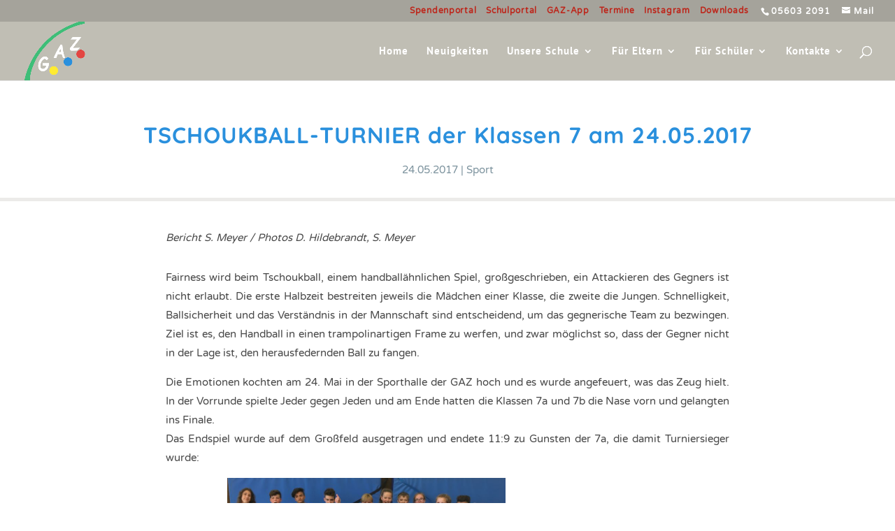

--- FILE ---
content_type: text/css
request_url: https://www.gaz-gudensberg.de/wp-content/uploads/gfonts_local/gfonts_local.css?ver=6.6.4
body_size: 29097
content:
@font-face { font-family: "Montserrat";font-style: normal;font-weight: 400;font-display: swap;
						src: url("https://www.gaz-gudensberg.de/wp-content/uploads/gfonts_local/Montserrat/Montserrat_100.eot"); /* IE9 Compat Modes */
						src: url("https://www.gaz-gudensberg.de/wp-content/uploads/gfonts_local/Montserrat/Montserrat_100.eot?#iefix") format("embedded-opentype"), /* IE6-IE8 */
							 url("https://www.gaz-gudensberg.de/wp-content/uploads/gfonts_local/Montserrat/Montserrat_100.woff2") format("woff2"), /* Super Modern Browsers */
							 url("https://www.gaz-gudensberg.de/wp-content/uploads/gfonts_local/Montserrat/Montserrat_100.woff") format("woff"), /* Pretty Modern Browsers */
							 url("https://www.gaz-gudensberg.de/wp-content/uploads/gfonts_local/Montserrat/Montserrat_100.ttf")  format("truetype"), /* Safari, Android, iOS */
						 url("https://www.gaz-gudensberg.de/wp-content/uploads/gfonts_local/Montserrat/Montserrat_100.svg#svgFontName") format("svg"); /* Legacy iOS */ }
@font-face { font-family: "Montserrat";font-style: italic;font-weight: 400;font-display: swap;
						src: url("https://www.gaz-gudensberg.de/wp-content/uploads/gfonts_local/Montserrat/Montserrat_100italic.eot"); /* IE9 Compat Modes */
						src: url("https://www.gaz-gudensberg.de/wp-content/uploads/gfonts_local/Montserrat/Montserrat_100italic.eot?#iefix") format("embedded-opentype"), /* IE6-IE8 */
							 url("https://www.gaz-gudensberg.de/wp-content/uploads/gfonts_local/Montserrat/Montserrat_100italic.woff2") format("woff2"), /* Super Modern Browsers */
							 url("https://www.gaz-gudensberg.de/wp-content/uploads/gfonts_local/Montserrat/Montserrat_100italic.woff") format("woff"), /* Pretty Modern Browsers */
							 url("https://www.gaz-gudensberg.de/wp-content/uploads/gfonts_local/Montserrat/Montserrat_100italic.ttf")  format("truetype"), /* Safari, Android, iOS */
						 url("https://www.gaz-gudensberg.de/wp-content/uploads/gfonts_local/Montserrat/Montserrat_100italic.svg#svgFontName") format("svg"); /* Legacy iOS */ }
@font-face { font-family: "Montserrat";font-style: normal;font-weight: 200;font-display: swap;
						src: url("https://www.gaz-gudensberg.de/wp-content/uploads/gfonts_local/Montserrat/Montserrat_200.eot"); /* IE9 Compat Modes */
						src: url("https://www.gaz-gudensberg.de/wp-content/uploads/gfonts_local/Montserrat/Montserrat_200.eot?#iefix") format("embedded-opentype"), /* IE6-IE8 */
							 url("https://www.gaz-gudensberg.de/wp-content/uploads/gfonts_local/Montserrat/Montserrat_200.woff2") format("woff2"), /* Super Modern Browsers */
							 url("https://www.gaz-gudensberg.de/wp-content/uploads/gfonts_local/Montserrat/Montserrat_200.woff") format("woff"), /* Pretty Modern Browsers */
							 url("https://www.gaz-gudensberg.de/wp-content/uploads/gfonts_local/Montserrat/Montserrat_200.ttf")  format("truetype"), /* Safari, Android, iOS */
						 url("https://www.gaz-gudensberg.de/wp-content/uploads/gfonts_local/Montserrat/Montserrat_200.svg#svgFontName") format("svg"); /* Legacy iOS */ }
@font-face { font-family: "Montserrat";font-style: italic;font-weight: 200;font-display: swap;
						src: url("https://www.gaz-gudensberg.de/wp-content/uploads/gfonts_local/Montserrat/Montserrat_200italic.eot"); /* IE9 Compat Modes */
						src: url("https://www.gaz-gudensberg.de/wp-content/uploads/gfonts_local/Montserrat/Montserrat_200italic.eot?#iefix") format("embedded-opentype"), /* IE6-IE8 */
							 url("https://www.gaz-gudensberg.de/wp-content/uploads/gfonts_local/Montserrat/Montserrat_200italic.woff2") format("woff2"), /* Super Modern Browsers */
							 url("https://www.gaz-gudensberg.de/wp-content/uploads/gfonts_local/Montserrat/Montserrat_200italic.woff") format("woff"), /* Pretty Modern Browsers */
							 url("https://www.gaz-gudensberg.de/wp-content/uploads/gfonts_local/Montserrat/Montserrat_200italic.ttf")  format("truetype"), /* Safari, Android, iOS */
						 url("https://www.gaz-gudensberg.de/wp-content/uploads/gfonts_local/Montserrat/Montserrat_200italic.svg#svgFontName") format("svg"); /* Legacy iOS */ }
@font-face { font-family: "Montserrat";font-style: normal;font-weight: 300;font-display: swap;
						src: url("https://www.gaz-gudensberg.de/wp-content/uploads/gfonts_local/Montserrat/Montserrat_300.eot"); /* IE9 Compat Modes */
						src: url("https://www.gaz-gudensberg.de/wp-content/uploads/gfonts_local/Montserrat/Montserrat_300.eot?#iefix") format("embedded-opentype"), /* IE6-IE8 */
							 url("https://www.gaz-gudensberg.de/wp-content/uploads/gfonts_local/Montserrat/Montserrat_300.woff2") format("woff2"), /* Super Modern Browsers */
							 url("https://www.gaz-gudensberg.de/wp-content/uploads/gfonts_local/Montserrat/Montserrat_300.woff") format("woff"), /* Pretty Modern Browsers */
							 url("https://www.gaz-gudensberg.de/wp-content/uploads/gfonts_local/Montserrat/Montserrat_300.ttf")  format("truetype"), /* Safari, Android, iOS */
						 url("https://www.gaz-gudensberg.de/wp-content/uploads/gfonts_local/Montserrat/Montserrat_300.svg#svgFontName") format("svg"); /* Legacy iOS */ }
@font-face { font-family: "Montserrat";font-style: italic;font-weight: 300;font-display: swap;
						src: url("https://www.gaz-gudensberg.de/wp-content/uploads/gfonts_local/Montserrat/Montserrat_300italic.eot"); /* IE9 Compat Modes */
						src: url("https://www.gaz-gudensberg.de/wp-content/uploads/gfonts_local/Montserrat/Montserrat_300italic.eot?#iefix") format("embedded-opentype"), /* IE6-IE8 */
							 url("https://www.gaz-gudensberg.de/wp-content/uploads/gfonts_local/Montserrat/Montserrat_300italic.woff2") format("woff2"), /* Super Modern Browsers */
							 url("https://www.gaz-gudensberg.de/wp-content/uploads/gfonts_local/Montserrat/Montserrat_300italic.woff") format("woff"), /* Pretty Modern Browsers */
							 url("https://www.gaz-gudensberg.de/wp-content/uploads/gfonts_local/Montserrat/Montserrat_300italic.ttf")  format("truetype"), /* Safari, Android, iOS */
						 url("https://www.gaz-gudensberg.de/wp-content/uploads/gfonts_local/Montserrat/Montserrat_300italic.svg#svgFontName") format("svg"); /* Legacy iOS */ }
@font-face { font-family: "Montserrat";font-style: normal;font-weight: 500;font-display: swap;
						src: url("https://www.gaz-gudensberg.de/wp-content/uploads/gfonts_local/Montserrat/Montserrat_500.eot"); /* IE9 Compat Modes */
						src: url("https://www.gaz-gudensberg.de/wp-content/uploads/gfonts_local/Montserrat/Montserrat_500.eot?#iefix") format("embedded-opentype"), /* IE6-IE8 */
							 url("https://www.gaz-gudensberg.de/wp-content/uploads/gfonts_local/Montserrat/Montserrat_500.woff2") format("woff2"), /* Super Modern Browsers */
							 url("https://www.gaz-gudensberg.de/wp-content/uploads/gfonts_local/Montserrat/Montserrat_500.woff") format("woff"), /* Pretty Modern Browsers */
							 url("https://www.gaz-gudensberg.de/wp-content/uploads/gfonts_local/Montserrat/Montserrat_500.ttf")  format("truetype"), /* Safari, Android, iOS */
						 url("https://www.gaz-gudensberg.de/wp-content/uploads/gfonts_local/Montserrat/Montserrat_500.svg#svgFontName") format("svg"); /* Legacy iOS */ }
@font-face { font-family: "Montserrat";font-style: italic;font-weight: 500;font-display: swap;
						src: url("https://www.gaz-gudensberg.de/wp-content/uploads/gfonts_local/Montserrat/Montserrat_500italic.eot"); /* IE9 Compat Modes */
						src: url("https://www.gaz-gudensberg.de/wp-content/uploads/gfonts_local/Montserrat/Montserrat_500italic.eot?#iefix") format("embedded-opentype"), /* IE6-IE8 */
							 url("https://www.gaz-gudensberg.de/wp-content/uploads/gfonts_local/Montserrat/Montserrat_500italic.woff2") format("woff2"), /* Super Modern Browsers */
							 url("https://www.gaz-gudensberg.de/wp-content/uploads/gfonts_local/Montserrat/Montserrat_500italic.woff") format("woff"), /* Pretty Modern Browsers */
							 url("https://www.gaz-gudensberg.de/wp-content/uploads/gfonts_local/Montserrat/Montserrat_500italic.ttf")  format("truetype"), /* Safari, Android, iOS */
						 url("https://www.gaz-gudensberg.de/wp-content/uploads/gfonts_local/Montserrat/Montserrat_500italic.svg#svgFontName") format("svg"); /* Legacy iOS */ }
@font-face { font-family: "Montserrat";font-style: normal;font-weight: 600;font-display: swap;
						src: url("https://www.gaz-gudensberg.de/wp-content/uploads/gfonts_local/Montserrat/Montserrat_600.eot"); /* IE9 Compat Modes */
						src: url("https://www.gaz-gudensberg.de/wp-content/uploads/gfonts_local/Montserrat/Montserrat_600.eot?#iefix") format("embedded-opentype"), /* IE6-IE8 */
							 url("https://www.gaz-gudensberg.de/wp-content/uploads/gfonts_local/Montserrat/Montserrat_600.woff2") format("woff2"), /* Super Modern Browsers */
							 url("https://www.gaz-gudensberg.de/wp-content/uploads/gfonts_local/Montserrat/Montserrat_600.woff") format("woff"), /* Pretty Modern Browsers */
							 url("https://www.gaz-gudensberg.de/wp-content/uploads/gfonts_local/Montserrat/Montserrat_600.ttf")  format("truetype"), /* Safari, Android, iOS */
						 url("https://www.gaz-gudensberg.de/wp-content/uploads/gfonts_local/Montserrat/Montserrat_600.svg#svgFontName") format("svg"); /* Legacy iOS */ }
@font-face { font-family: "Montserrat";font-style: italic;font-weight: 600;font-display: swap;
						src: url("https://www.gaz-gudensberg.de/wp-content/uploads/gfonts_local/Montserrat/Montserrat_600italic.eot"); /* IE9 Compat Modes */
						src: url("https://www.gaz-gudensberg.de/wp-content/uploads/gfonts_local/Montserrat/Montserrat_600italic.eot?#iefix") format("embedded-opentype"), /* IE6-IE8 */
							 url("https://www.gaz-gudensberg.de/wp-content/uploads/gfonts_local/Montserrat/Montserrat_600italic.woff2") format("woff2"), /* Super Modern Browsers */
							 url("https://www.gaz-gudensberg.de/wp-content/uploads/gfonts_local/Montserrat/Montserrat_600italic.woff") format("woff"), /* Pretty Modern Browsers */
							 url("https://www.gaz-gudensberg.de/wp-content/uploads/gfonts_local/Montserrat/Montserrat_600italic.ttf")  format("truetype"), /* Safari, Android, iOS */
						 url("https://www.gaz-gudensberg.de/wp-content/uploads/gfonts_local/Montserrat/Montserrat_600italic.svg#svgFontName") format("svg"); /* Legacy iOS */ }
@font-face { font-family: "Montserrat";font-style: normal;font-weight: 700;font-display: swap;
						src: url("https://www.gaz-gudensberg.de/wp-content/uploads/gfonts_local/Montserrat/Montserrat_700.eot"); /* IE9 Compat Modes */
						src: url("https://www.gaz-gudensberg.de/wp-content/uploads/gfonts_local/Montserrat/Montserrat_700.eot?#iefix") format("embedded-opentype"), /* IE6-IE8 */
							 url("https://www.gaz-gudensberg.de/wp-content/uploads/gfonts_local/Montserrat/Montserrat_700.woff2") format("woff2"), /* Super Modern Browsers */
							 url("https://www.gaz-gudensberg.de/wp-content/uploads/gfonts_local/Montserrat/Montserrat_700.woff") format("woff"), /* Pretty Modern Browsers */
							 url("https://www.gaz-gudensberg.de/wp-content/uploads/gfonts_local/Montserrat/Montserrat_700.ttf")  format("truetype"), /* Safari, Android, iOS */
						 url("https://www.gaz-gudensberg.de/wp-content/uploads/gfonts_local/Montserrat/Montserrat_700.svg#svgFontName") format("svg"); /* Legacy iOS */ }
@font-face { font-family: "Montserrat";font-style: italic;font-weight: 700;font-display: swap;
						src: url("https://www.gaz-gudensberg.de/wp-content/uploads/gfonts_local/Montserrat/Montserrat_700italic.eot"); /* IE9 Compat Modes */
						src: url("https://www.gaz-gudensberg.de/wp-content/uploads/gfonts_local/Montserrat/Montserrat_700italic.eot?#iefix") format("embedded-opentype"), /* IE6-IE8 */
							 url("https://www.gaz-gudensberg.de/wp-content/uploads/gfonts_local/Montserrat/Montserrat_700italic.woff2") format("woff2"), /* Super Modern Browsers */
							 url("https://www.gaz-gudensberg.de/wp-content/uploads/gfonts_local/Montserrat/Montserrat_700italic.woff") format("woff"), /* Pretty Modern Browsers */
							 url("https://www.gaz-gudensberg.de/wp-content/uploads/gfonts_local/Montserrat/Montserrat_700italic.ttf")  format("truetype"), /* Safari, Android, iOS */
						 url("https://www.gaz-gudensberg.de/wp-content/uploads/gfonts_local/Montserrat/Montserrat_700italic.svg#svgFontName") format("svg"); /* Legacy iOS */ }
@font-face { font-family: "Montserrat";font-style: normal;font-weight: 800;font-display: swap;
						src: url("https://www.gaz-gudensberg.de/wp-content/uploads/gfonts_local/Montserrat/Montserrat_800.eot"); /* IE9 Compat Modes */
						src: url("https://www.gaz-gudensberg.de/wp-content/uploads/gfonts_local/Montserrat/Montserrat_800.eot?#iefix") format("embedded-opentype"), /* IE6-IE8 */
							 url("https://www.gaz-gudensberg.de/wp-content/uploads/gfonts_local/Montserrat/Montserrat_800.woff2") format("woff2"), /* Super Modern Browsers */
							 url("https://www.gaz-gudensberg.de/wp-content/uploads/gfonts_local/Montserrat/Montserrat_800.woff") format("woff"), /* Pretty Modern Browsers */
							 url("https://www.gaz-gudensberg.de/wp-content/uploads/gfonts_local/Montserrat/Montserrat_800.ttf")  format("truetype"), /* Safari, Android, iOS */
						 url("https://www.gaz-gudensberg.de/wp-content/uploads/gfonts_local/Montserrat/Montserrat_800.svg#svgFontName") format("svg"); /* Legacy iOS */ }
@font-face { font-family: "Montserrat";font-style: italic;font-weight: 800;font-display: swap;
						src: url("https://www.gaz-gudensberg.de/wp-content/uploads/gfonts_local/Montserrat/Montserrat_800italic.eot"); /* IE9 Compat Modes */
						src: url("https://www.gaz-gudensberg.de/wp-content/uploads/gfonts_local/Montserrat/Montserrat_800italic.eot?#iefix") format("embedded-opentype"), /* IE6-IE8 */
							 url("https://www.gaz-gudensberg.de/wp-content/uploads/gfonts_local/Montserrat/Montserrat_800italic.woff2") format("woff2"), /* Super Modern Browsers */
							 url("https://www.gaz-gudensberg.de/wp-content/uploads/gfonts_local/Montserrat/Montserrat_800italic.woff") format("woff"), /* Pretty Modern Browsers */
							 url("https://www.gaz-gudensberg.de/wp-content/uploads/gfonts_local/Montserrat/Montserrat_800italic.ttf")  format("truetype"), /* Safari, Android, iOS */
						 url("https://www.gaz-gudensberg.de/wp-content/uploads/gfonts_local/Montserrat/Montserrat_800italic.svg#svgFontName") format("svg"); /* Legacy iOS */ }
@font-face { font-family: "Montserrat";font-style: normal;font-weight: 900;font-display: swap;
						src: url("https://www.gaz-gudensberg.de/wp-content/uploads/gfonts_local/Montserrat/Montserrat_900.eot"); /* IE9 Compat Modes */
						src: url("https://www.gaz-gudensberg.de/wp-content/uploads/gfonts_local/Montserrat/Montserrat_900.eot?#iefix") format("embedded-opentype"), /* IE6-IE8 */
							 url("https://www.gaz-gudensberg.de/wp-content/uploads/gfonts_local/Montserrat/Montserrat_900.woff2") format("woff2"), /* Super Modern Browsers */
							 url("https://www.gaz-gudensberg.de/wp-content/uploads/gfonts_local/Montserrat/Montserrat_900.woff") format("woff"), /* Pretty Modern Browsers */
							 url("https://www.gaz-gudensberg.de/wp-content/uploads/gfonts_local/Montserrat/Montserrat_900.ttf")  format("truetype"), /* Safari, Android, iOS */
						 url("https://www.gaz-gudensberg.de/wp-content/uploads/gfonts_local/Montserrat/Montserrat_900.svg#svgFontName") format("svg"); /* Legacy iOS */ }
@font-face { font-family: "Montserrat";font-style: italic;font-weight: 900;font-display: swap;
						src: url("https://www.gaz-gudensberg.de/wp-content/uploads/gfonts_local/Montserrat/Montserrat_900italic.eot"); /* IE9 Compat Modes */
						src: url("https://www.gaz-gudensberg.de/wp-content/uploads/gfonts_local/Montserrat/Montserrat_900italic.eot?#iefix") format("embedded-opentype"), /* IE6-IE8 */
							 url("https://www.gaz-gudensberg.de/wp-content/uploads/gfonts_local/Montserrat/Montserrat_900italic.woff2") format("woff2"), /* Super Modern Browsers */
							 url("https://www.gaz-gudensberg.de/wp-content/uploads/gfonts_local/Montserrat/Montserrat_900italic.woff") format("woff"), /* Pretty Modern Browsers */
							 url("https://www.gaz-gudensberg.de/wp-content/uploads/gfonts_local/Montserrat/Montserrat_900italic.ttf")  format("truetype"), /* Safari, Android, iOS */
						 url("https://www.gaz-gudensberg.de/wp-content/uploads/gfonts_local/Montserrat/Montserrat_900italic.svg#svgFontName") format("svg"); /* Legacy iOS */ }
@font-face { font-family: "Montserrat";font-style: italic;font-weight: 400;font-display: swap;
						src: url("https://www.gaz-gudensberg.de/wp-content/uploads/gfonts_local/Montserrat/Montserrat_italic.eot"); /* IE9 Compat Modes */
						src: url("https://www.gaz-gudensberg.de/wp-content/uploads/gfonts_local/Montserrat/Montserrat_italic.eot?#iefix") format("embedded-opentype"), /* IE6-IE8 */
							 url("https://www.gaz-gudensberg.de/wp-content/uploads/gfonts_local/Montserrat/Montserrat_italic.woff2") format("woff2"), /* Super Modern Browsers */
							 url("https://www.gaz-gudensberg.de/wp-content/uploads/gfonts_local/Montserrat/Montserrat_italic.woff") format("woff"), /* Pretty Modern Browsers */
							 url("https://www.gaz-gudensberg.de/wp-content/uploads/gfonts_local/Montserrat/Montserrat_italic.ttf")  format("truetype"), /* Safari, Android, iOS */
						 url("https://www.gaz-gudensberg.de/wp-content/uploads/gfonts_local/Montserrat/Montserrat_italic.svg#svgFontName") format("svg"); /* Legacy iOS */ }
@font-face { font-family: "Montserrat";font-style: regular;font-weight: 400;font-display: swap;
						src: url("https://www.gaz-gudensberg.de/wp-content/uploads/gfonts_local/Montserrat/Montserrat_regular.eot"); /* IE9 Compat Modes */
						src: url("https://www.gaz-gudensberg.de/wp-content/uploads/gfonts_local/Montserrat/Montserrat_regular.eot?#iefix") format("embedded-opentype"), /* IE6-IE8 */
							 url("https://www.gaz-gudensberg.de/wp-content/uploads/gfonts_local/Montserrat/Montserrat_regular.woff2") format("woff2"), /* Super Modern Browsers */
							 url("https://www.gaz-gudensberg.de/wp-content/uploads/gfonts_local/Montserrat/Montserrat_regular.woff") format("woff"), /* Pretty Modern Browsers */
							 url("https://www.gaz-gudensberg.de/wp-content/uploads/gfonts_local/Montserrat/Montserrat_regular.ttf")  format("truetype"), /* Safari, Android, iOS */
						 url("https://www.gaz-gudensberg.de/wp-content/uploads/gfonts_local/Montserrat/Montserrat_regular.svg#svgFontName") format("svg"); /* Legacy iOS */ }
@font-face { font-family: "PT Sans";font-style: normal;font-weight: 700;font-display: swap;
						src: url("https://www.gaz-gudensberg.de/wp-content/uploads/gfonts_local/PT_Sans/PT_Sans_700.eot"); /* IE9 Compat Modes */
						src: url("https://www.gaz-gudensberg.de/wp-content/uploads/gfonts_local/PT_Sans/PT_Sans_700.eot?#iefix") format("embedded-opentype"), /* IE6-IE8 */
							 url("https://www.gaz-gudensberg.de/wp-content/uploads/gfonts_local/PT_Sans/PT_Sans_700.woff2") format("woff2"), /* Super Modern Browsers */
							 url("https://www.gaz-gudensberg.de/wp-content/uploads/gfonts_local/PT_Sans/PT_Sans_700.woff") format("woff"), /* Pretty Modern Browsers */
							 url("https://www.gaz-gudensberg.de/wp-content/uploads/gfonts_local/PT_Sans/PT_Sans_700.ttf")  format("truetype"), /* Safari, Android, iOS */
						 url("https://www.gaz-gudensberg.de/wp-content/uploads/gfonts_local/PT_Sans/PT_Sans_700.svg#svgFontName") format("svg"); /* Legacy iOS */ }
@font-face { font-family: "PT Sans";font-style: italic;font-weight: 700;font-display: swap;
						src: url("https://www.gaz-gudensberg.de/wp-content/uploads/gfonts_local/PT_Sans/PT_Sans_700italic.eot"); /* IE9 Compat Modes */
						src: url("https://www.gaz-gudensberg.de/wp-content/uploads/gfonts_local/PT_Sans/PT_Sans_700italic.eot?#iefix") format("embedded-opentype"), /* IE6-IE8 */
							 url("https://www.gaz-gudensberg.de/wp-content/uploads/gfonts_local/PT_Sans/PT_Sans_700italic.woff2") format("woff2"), /* Super Modern Browsers */
							 url("https://www.gaz-gudensberg.de/wp-content/uploads/gfonts_local/PT_Sans/PT_Sans_700italic.woff") format("woff"), /* Pretty Modern Browsers */
							 url("https://www.gaz-gudensberg.de/wp-content/uploads/gfonts_local/PT_Sans/PT_Sans_700italic.ttf")  format("truetype"), /* Safari, Android, iOS */
						 url("https://www.gaz-gudensberg.de/wp-content/uploads/gfonts_local/PT_Sans/PT_Sans_700italic.svg#svgFontName") format("svg"); /* Legacy iOS */ }
@font-face { font-family: "PT Sans";font-style: italic;font-weight: 400;font-display: swap;
						src: url("https://www.gaz-gudensberg.de/wp-content/uploads/gfonts_local/PT_Sans/PT_Sans_italic.eot"); /* IE9 Compat Modes */
						src: url("https://www.gaz-gudensberg.de/wp-content/uploads/gfonts_local/PT_Sans/PT_Sans_italic.eot?#iefix") format("embedded-opentype"), /* IE6-IE8 */
							 url("https://www.gaz-gudensberg.de/wp-content/uploads/gfonts_local/PT_Sans/PT_Sans_italic.woff2") format("woff2"), /* Super Modern Browsers */
							 url("https://www.gaz-gudensberg.de/wp-content/uploads/gfonts_local/PT_Sans/PT_Sans_italic.woff") format("woff"), /* Pretty Modern Browsers */
							 url("https://www.gaz-gudensberg.de/wp-content/uploads/gfonts_local/PT_Sans/PT_Sans_italic.ttf")  format("truetype"), /* Safari, Android, iOS */
						 url("https://www.gaz-gudensberg.de/wp-content/uploads/gfonts_local/PT_Sans/PT_Sans_italic.svg#svgFontName") format("svg"); /* Legacy iOS */ }
@font-face { font-family: "PT Sans";font-style: regular;font-weight: 400;font-display: swap;
						src: url("https://www.gaz-gudensberg.de/wp-content/uploads/gfonts_local/PT_Sans/PT_Sans_regular.eot"); /* IE9 Compat Modes */
						src: url("https://www.gaz-gudensberg.de/wp-content/uploads/gfonts_local/PT_Sans/PT_Sans_regular.eot?#iefix") format("embedded-opentype"), /* IE6-IE8 */
							 url("https://www.gaz-gudensberg.de/wp-content/uploads/gfonts_local/PT_Sans/PT_Sans_regular.woff2") format("woff2"), /* Super Modern Browsers */
							 url("https://www.gaz-gudensberg.de/wp-content/uploads/gfonts_local/PT_Sans/PT_Sans_regular.woff") format("woff"), /* Pretty Modern Browsers */
							 url("https://www.gaz-gudensberg.de/wp-content/uploads/gfonts_local/PT_Sans/PT_Sans_regular.ttf")  format("truetype"), /* Safari, Android, iOS */
						 url("https://www.gaz-gudensberg.de/wp-content/uploads/gfonts_local/PT_Sans/PT_Sans_regular.svg#svgFontName") format("svg"); /* Legacy iOS */ }
@font-face { font-family: "Quicksand";font-style: normal;font-weight: 300;font-display: swap;
						src: url("https://www.gaz-gudensberg.de/wp-content/uploads/gfonts_local/Quicksand/Quicksand_300.eot"); /* IE9 Compat Modes */
						src: url("https://www.gaz-gudensberg.de/wp-content/uploads/gfonts_local/Quicksand/Quicksand_300.eot?#iefix") format("embedded-opentype"), /* IE6-IE8 */
							 url("https://www.gaz-gudensberg.de/wp-content/uploads/gfonts_local/Quicksand/Quicksand_300.woff2") format("woff2"), /* Super Modern Browsers */
							 url("https://www.gaz-gudensberg.de/wp-content/uploads/gfonts_local/Quicksand/Quicksand_300.woff") format("woff"), /* Pretty Modern Browsers */
							 url("https://www.gaz-gudensberg.de/wp-content/uploads/gfonts_local/Quicksand/Quicksand_300.ttf")  format("truetype"), /* Safari, Android, iOS */
						 url("https://www.gaz-gudensberg.de/wp-content/uploads/gfonts_local/Quicksand/Quicksand_300.svg#svgFontName") format("svg"); /* Legacy iOS */ }
@font-face { font-family: "Quicksand";font-style: normal;font-weight: 500;font-display: swap;
						src: url("https://www.gaz-gudensberg.de/wp-content/uploads/gfonts_local/Quicksand/Quicksand_500.eot"); /* IE9 Compat Modes */
						src: url("https://www.gaz-gudensberg.de/wp-content/uploads/gfonts_local/Quicksand/Quicksand_500.eot?#iefix") format("embedded-opentype"), /* IE6-IE8 */
							 url("https://www.gaz-gudensberg.de/wp-content/uploads/gfonts_local/Quicksand/Quicksand_500.woff2") format("woff2"), /* Super Modern Browsers */
							 url("https://www.gaz-gudensberg.de/wp-content/uploads/gfonts_local/Quicksand/Quicksand_500.woff") format("woff"), /* Pretty Modern Browsers */
							 url("https://www.gaz-gudensberg.de/wp-content/uploads/gfonts_local/Quicksand/Quicksand_500.ttf")  format("truetype"), /* Safari, Android, iOS */
						 url("https://www.gaz-gudensberg.de/wp-content/uploads/gfonts_local/Quicksand/Quicksand_500.svg#svgFontName") format("svg"); /* Legacy iOS */ }
@font-face { font-family: "Quicksand";font-style: normal;font-weight: 600;font-display: swap;
						src: url("https://www.gaz-gudensberg.de/wp-content/uploads/gfonts_local/Quicksand/Quicksand_600.eot"); /* IE9 Compat Modes */
						src: url("https://www.gaz-gudensberg.de/wp-content/uploads/gfonts_local/Quicksand/Quicksand_600.eot?#iefix") format("embedded-opentype"), /* IE6-IE8 */
							 url("https://www.gaz-gudensberg.de/wp-content/uploads/gfonts_local/Quicksand/Quicksand_600.woff2") format("woff2"), /* Super Modern Browsers */
							 url("https://www.gaz-gudensberg.de/wp-content/uploads/gfonts_local/Quicksand/Quicksand_600.woff") format("woff"), /* Pretty Modern Browsers */
							 url("https://www.gaz-gudensberg.de/wp-content/uploads/gfonts_local/Quicksand/Quicksand_600.ttf")  format("truetype"), /* Safari, Android, iOS */
						 url("https://www.gaz-gudensberg.de/wp-content/uploads/gfonts_local/Quicksand/Quicksand_600.svg#svgFontName") format("svg"); /* Legacy iOS */ }
@font-face { font-family: "Quicksand";font-style: normal;font-weight: 700;font-display: swap;
						src: url("https://www.gaz-gudensberg.de/wp-content/uploads/gfonts_local/Quicksand/Quicksand_700.eot"); /* IE9 Compat Modes */
						src: url("https://www.gaz-gudensberg.de/wp-content/uploads/gfonts_local/Quicksand/Quicksand_700.eot?#iefix") format("embedded-opentype"), /* IE6-IE8 */
							 url("https://www.gaz-gudensberg.de/wp-content/uploads/gfonts_local/Quicksand/Quicksand_700.woff2") format("woff2"), /* Super Modern Browsers */
							 url("https://www.gaz-gudensberg.de/wp-content/uploads/gfonts_local/Quicksand/Quicksand_700.woff") format("woff"), /* Pretty Modern Browsers */
							 url("https://www.gaz-gudensberg.de/wp-content/uploads/gfonts_local/Quicksand/Quicksand_700.ttf")  format("truetype"), /* Safari, Android, iOS */
						 url("https://www.gaz-gudensberg.de/wp-content/uploads/gfonts_local/Quicksand/Quicksand_700.svg#svgFontName") format("svg"); /* Legacy iOS */ }
@font-face { font-family: "Quicksand";font-style: regular;font-weight: 400;font-display: swap;
						src: url("https://www.gaz-gudensberg.de/wp-content/uploads/gfonts_local/Quicksand/Quicksand_regular.eot"); /* IE9 Compat Modes */
						src: url("https://www.gaz-gudensberg.de/wp-content/uploads/gfonts_local/Quicksand/Quicksand_regular.eot?#iefix") format("embedded-opentype"), /* IE6-IE8 */
							 url("https://www.gaz-gudensberg.de/wp-content/uploads/gfonts_local/Quicksand/Quicksand_regular.woff2") format("woff2"), /* Super Modern Browsers */
							 url("https://www.gaz-gudensberg.de/wp-content/uploads/gfonts_local/Quicksand/Quicksand_regular.woff") format("woff"), /* Pretty Modern Browsers */
							 url("https://www.gaz-gudensberg.de/wp-content/uploads/gfonts_local/Quicksand/Quicksand_regular.ttf")  format("truetype"), /* Safari, Android, iOS */
						 url("https://www.gaz-gudensberg.de/wp-content/uploads/gfonts_local/Quicksand/Quicksand_regular.svg#svgFontName") format("svg"); /* Legacy iOS */ }
@font-face { font-family: "Varela";font-style: regular;font-weight: 400;font-display: swap;
						src: url("https://www.gaz-gudensberg.de/wp-content/uploads/gfonts_local/Varela/Varela_regular.eot"); /* IE9 Compat Modes */
						src: url("https://www.gaz-gudensberg.de/wp-content/uploads/gfonts_local/Varela/Varela_regular.eot?#iefix") format("embedded-opentype"), /* IE6-IE8 */
							 url("https://www.gaz-gudensberg.de/wp-content/uploads/gfonts_local/Varela/Varela_regular.woff2") format("woff2"), /* Super Modern Browsers */
							 url("https://www.gaz-gudensberg.de/wp-content/uploads/gfonts_local/Varela/Varela_regular.woff") format("woff"), /* Pretty Modern Browsers */
							 url("https://www.gaz-gudensberg.de/wp-content/uploads/gfonts_local/Varela/Varela_regular.ttf")  format("truetype"), /* Safari, Android, iOS */
						 url("https://www.gaz-gudensberg.de/wp-content/uploads/gfonts_local/Varela/Varela_regular.svg#svgFontName") format("svg"); /* Legacy iOS */ }
@font-face { font-family: "Varela Round";font-style: regular;font-weight: 400;font-display: swap;
						src: url("https://www.gaz-gudensberg.de/wp-content/uploads/gfonts_local/Varela_Round/Varela_Round_regular.eot"); /* IE9 Compat Modes */
						src: url("https://www.gaz-gudensberg.de/wp-content/uploads/gfonts_local/Varela_Round/Varela_Round_regular.eot?#iefix") format("embedded-opentype"), /* IE6-IE8 */
							 url("https://www.gaz-gudensberg.de/wp-content/uploads/gfonts_local/Varela_Round/Varela_Round_regular.woff2") format("woff2"), /* Super Modern Browsers */
							 url("https://www.gaz-gudensberg.de/wp-content/uploads/gfonts_local/Varela_Round/Varela_Round_regular.woff") format("woff"), /* Pretty Modern Browsers */
							 url("https://www.gaz-gudensberg.de/wp-content/uploads/gfonts_local/Varela_Round/Varela_Round_regular.ttf")  format("truetype"), /* Safari, Android, iOS */
						 url("https://www.gaz-gudensberg.de/wp-content/uploads/gfonts_local/Varela_Round/Varela_Round_regular.svg#svgFontName") format("svg"); /* Legacy iOS */ }
